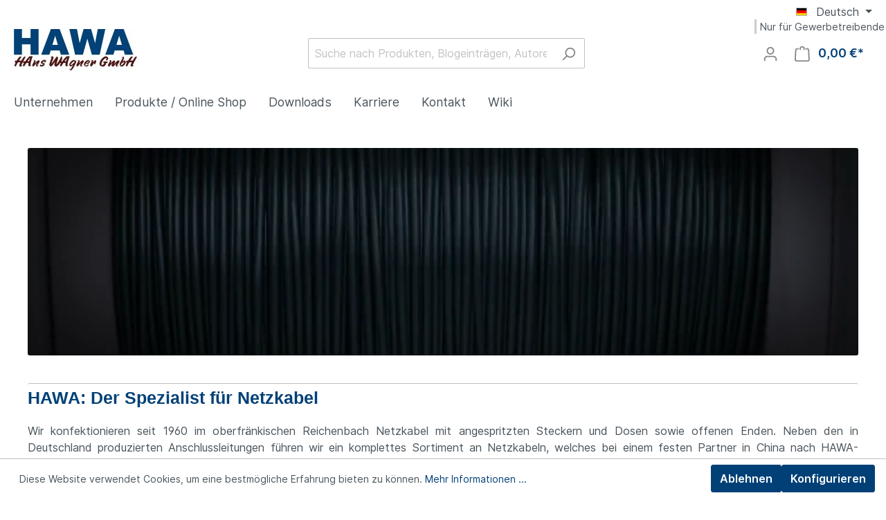

--- FILE ---
content_type: text/html; charset=UTF-8
request_url: https://www.netzleitungen.com/
body_size: 15587
content:

<!DOCTYPE html>

<html lang="de-DE"
      itemscope="itemscope"
      itemtype="https://schema.org/WebPage">

                            
    <head>
                                            <meta charset="utf-8">
            
                            <meta name="viewport"
                      content="width=device-width, initial-scale=1, shrink-to-fit=no">
            
                                <meta name="author"
                      content=""/>
                <meta name="robots"
                      content="index,follow"/>
                <meta name="revisit-after"
                      content="15 days"/>
                <meta name="keywords"
                      content="Netzkabel, Stecker, Gerätedosen, Gerätestecker,  Eurostecker, Schukostecker, Kaltgerätekabel"/>
                <meta name="description"
                      content="Deutscher Hersteller und Großhändler von Netzkabeln mit angespritzten Steckern (z.B. Kaltgerätesteckern) und Dosen sowie offenen Enden."/>
            
    <meta name="google-site-verification" content="Z5pHQ-MmOwdJ99Zszy4fTKNWXWQlqRzk65EB65drglI" />

                            <meta property="og:url"
                      content="https://www.netzleitungen.com/"/>
                <meta property="og:type"
                      content="website"/>
                <meta property="og:site_name"
                      content="Netzleitungen"/>
                <meta property="og:title"
                      content="HAWA: Der Spezialist für Netzkabel"/>
                <meta property="og:description"
                      content="Deutscher Hersteller und Großhändler von Netzkabeln mit angespritzten Steckern (z.B. Kaltgerätesteckern) und Dosen sowie offenen Enden."/>
                <meta property="og:image"
                      content="https://www.netzleitungen.com/media/f6/27/ba/1697446265/Logo HAWA.jpg"/>

                <meta name="twitter:card"
                      content="summary"/>
                <meta name="twitter:site"
                      content="Netzleitungen"/>
                <meta name="twitter:title"
                      content="HAWA: Der Spezialist für Netzkabel"/>
                <meta name="twitter:description"
                      content="Deutscher Hersteller und Großhändler von Netzkabeln mit angespritzten Steckern (z.B. Kaltgerätesteckern) und Dosen sowie offenen Enden."/>
                <meta name="twitter:image"
                      content="https://www.netzleitungen.com/media/f6/27/ba/1697446265/Logo HAWA.jpg"/>
            
                                <meta itemprop="copyrightHolder"
                      content="Netzleitungen"/>
                <meta itemprop="copyrightYear"
                      content=""/>
                <meta itemprop="isFamilyFriendly"
                      content="false"/>
                <meta itemprop="image"
                      content="https://www.netzleitungen.com/media/f6/27/ba/1697446265/Logo HAWA.jpg"/>
            

    
                                                <link rel="alternate" hreflang="x-default" href="https://www.netzleitungen.com" />
                                    <link rel="alternate" hreflang="de-DE" href="https://www.netzleitungen.com" />
                                    <link rel="alternate" hreflang="en-GB" href="https://www.netzleitungen.com/en" />
                                    

                    <link rel="shortcut icon"
                  href="https://www.netzleitungen.com/media/59/41/99/1656394298/favicon.ico">
        
                                <link rel="apple-touch-icon"
                  sizes="180x180"
                  href="https://www.netzleitungen.com/media/b5/d7/62/1656394300/hawa_logo_win.png">
                    
                            
                                    <link rel="canonical" href="https://www.netzleitungen.com/" />
                    
                    <title itemprop="name">HAWA: Der Spezialist für Netzkabel</title>
        
                                                                            <link rel="stylesheet"
                      href="https://www.netzleitungen.com/theme/9f162430a8a2cda7f9925af0245928f0/css/all.css?17538810191009821">
                                    
    
                        <script>
        window.features = {"V6_5_0_0":false,"v6.5.0.0":false,"PERFORMANCE_TWEAKS":false,"performance.tweaks":false,"FEATURE_NEXT_1797":false,"feature.next.1797":false,"FEATURE_NEXT_16710":false,"feature.next.16710":false,"FEATURE_NEXT_13810":false,"feature.next.13810":false,"FEATURE_NEXT_13250":false,"feature.next.13250":false,"FEATURE_NEXT_17276":false,"feature.next.17276":false,"FEATURE_NEXT_16151":false,"feature.next.16151":false,"FEATURE_NEXT_16155":false,"feature.next.16155":false,"FEATURE_NEXT_19501":false,"feature.next.19501":false,"FEATURE_NEXT_15053":false,"feature.next.15053":false,"FEATURE_NEXT_18215":false,"feature.next.18215":false,"FEATURE_NEXT_15815":false,"feature.next.15815":false,"FEATURE_NEXT_14699":false,"feature.next.14699":false,"FEATURE_NEXT_15707":false,"feature.next.15707":false,"FEATURE_NEXT_14360":false,"feature.next.14360":false,"FEATURE_NEXT_15172":false,"feature.next.15172":false,"FEATURE_NEXT_14001":false,"feature.next.14001":false,"FEATURE_NEXT_7739":false,"feature.next.7739":false,"FEATURE_NEXT_16200":false,"feature.next.16200":false,"FEATURE_NEXT_13410":false,"feature.next.13410":false,"FEATURE_NEXT_15917":false,"feature.next.15917":false,"FEATURE_NEXT_15957":false,"feature.next.15957":false,"FEATURE_NEXT_13601":false,"feature.next.13601":false,"FEATURE_NEXT_16992":false,"feature.next.16992":false,"FEATURE_NEXT_7530":false,"feature.next.7530":false,"FEATURE_NEXT_16824":false,"feature.next.16824":false,"FEATURE_NEXT_16271":false,"feature.next.16271":false,"FEATURE_NEXT_15381":false,"feature.next.15381":false,"FEATURE_NEXT_17275":false,"feature.next.17275":false,"FEATURE_NEXT_17016":false,"feature.next.17016":false,"FEATURE_NEXT_16236":false,"feature.next.16236":false,"FEATURE_NEXT_16640":false,"feature.next.16640":false,"FEATURE_NEXT_17858":false,"feature.next.17858":false,"FEATURE_NEXT_6758":false,"feature.next.6758":false,"FEATURE_NEXT_19048":false,"feature.next.19048":false,"FEATURE_NEXT_19822":false,"feature.next.19822":false,"FEATURE_NEXT_18129":false,"feature.next.18129":false,"FEATURE_NEXT_19163":false,"feature.next.19163":false,"FEATURE_NEXT_18187":false,"feature.next.18187":false,"FEATURE_NEXT_17978":false,"feature.next.17978":false,"FEATURE_NEXT_11634":false,"feature.next.11634":false,"FEATURE_NEXT_21547":false,"feature.next.21547":false,"FEATURE_NEXT_22900":false,"feature.next.22900":false};
    </script>
        
                                                    

            <!-- Google tag (gtag.js) -->
            <script async src="https://www.googletagmanager.com/gtag/js?id=G-VYZS968655"></script>
            <script>
                window.dataLayer = window.dataLayer || [];
                function gtag(){dataLayer.push(arguments);}
                gtag('js', new Date());
                gtag('anonymize_ip', '1');
                gtag('config', 'G-VYZS968655');
            </script>


                    
                            
            
                
                                    <script>
                    window.useDefaultCookieConsent = true;
                </script>
                    
            </head>

    <body class="is-ctl-navigation is-act-home sticky-nav is-cms-landingpage">

                        <noscript class="noscript-main">
                
    <div role="alert"
         class="alert alert-info alert-has-icon">
                                                        <span class="icon icon-info">
                        <svg xmlns="http://www.w3.org/2000/svg" xmlns:xlink="http://www.w3.org/1999/xlink" width="24" height="24" viewBox="0 0 24 24"><defs><path d="M12 7c.5523 0 1 .4477 1 1s-.4477 1-1 1-1-.4477-1-1 .4477-1 1-1zm1 9c0 .5523-.4477 1-1 1s-1-.4477-1-1v-5c0-.5523.4477-1 1-1s1 .4477 1 1v5zm11-4c0 6.6274-5.3726 12-12 12S0 18.6274 0 12 5.3726 0 12 0s12 5.3726 12 12zM12 2C6.4772 2 2 6.4772 2 12s4.4772 10 10 10 10-4.4772 10-10S17.5228 2 12 2z" id="icons-default-info" /></defs><use xlink:href="#icons-default-info" fill="#758CA3" fill-rule="evenodd" /></svg>
        </span>                                    
                    <div class="alert-content-container">
                                                    
                                    <div class="alert-content">
                                                    Um unseren Shop in vollem Umfang nutzen zu können, empfehlen wir Ihnen Javascript in Ihrem Browser zu aktivieren.
                                            </div>
                
                                                                </div>
            </div>
            </noscript>
        
                    <header class="header-main">
                                    <div class="container">
                                        <div class="top-bar d-none d-lg-block">
        <nav class="top-bar-nav">
                                            
            <div class="top-bar-nav-item top-bar-language">
                            <form method="post"
                      action="/checkout/language"
                      class="language-form"
                      data-form-auto-submit="true">

                                                                <input type="hidden" name="_csrf_token" value="1fcd78bbc4e5457b5e02d8e836895aa.XiLaPtrfvypmdleQM6OqXnzHvx8HnEJaVySz4Kzmbrk.PRuXU6-0zmcsPg_kdPvYOwiljVVMxA4NIU3Uq-O_Av5saZ1Qi53tSFE1bw">
                    
                                                                                                                    
                        <div class="languages-menu dropdown">
                            <button class="btn dropdown-toggle top-bar-nav-btn"
                                    type="button"
                                    id="languagesDropdown-top-bar"
                                    data-toggle="dropdown"
                                    aria-haspopup="true"
                                    aria-expanded="false">
                                <div class="top-bar-list-icon language-flag country-de language-de"></div>
                                <span class="top-bar-nav-text">Deutsch</span>
                            </button>
                                                            <div class="top-bar-list dropdown-menu dropdown-menu-right"
                                    aria-labelledby="languagesDropdown-top-bar">
                                                                            <div class="top-bar-list-item dropdown-item item-checked"
                                             title="">

                                                                                                                                                                                                                                            
                                                <label class="top-bar-list-label"
                                                       for="top-bar-2fbb5fe2e29a4d70aa5854ce7ce3e20b">
                                                    <input id="top-bar-2fbb5fe2e29a4d70aa5854ce7ce3e20b"
                                                           class="top-bar-list-radio"
                                                           value="2fbb5fe2e29a4d70aa5854ce7ce3e20b"
                                                           name="languageId"
                                                           type="radio"
                                                         checked>
                                                    <div class="top-bar-list-icon language-flag country-de language-de"></div>
                                                    Deutsch
                                                </label>
                                                                                    </div>
                                                                            <div class="top-bar-list-item dropdown-item"
                                             title="">

                                                                                                                                                                                                                                            
                                                <label class="top-bar-list-label"
                                                       for="top-bar-afccc2362e3f4039a30e19553eee452b">
                                                    <input id="top-bar-afccc2362e3f4039a30e19553eee452b"
                                                           class="top-bar-list-radio"
                                                           value="afccc2362e3f4039a30e19553eee452b"
                                                           name="languageId"
                                                           type="radio"
                                                        >
                                                    <div class="top-bar-list-icon language-flag country-en language-gb"></div>
                                                    English
                                                </label>
                                                                                    </div>
                                                                    </div>
                                                    </div>

                        <input name="redirectTo" type="hidden" value="frontend.home.page"/>

                                                            </form>
                    </div>
                
                                            
                
                                </nav>
    </div>
    
            <div class="row align-items-center header-row">
                            <div class="col-12 col-lg-auto header-logo-col">
                        <div class="header-logo-main">
                    <a class="header-logo-main-link"
               href="/"
               title="Zur Startseite wechseln">
                                    <picture class="header-logo-picture">
                                                                                        <source srcset="https://www.netzleitungen.com/media/b6/f3/4f/1666162756/Logo%20Tablet.jpg"
                                        media="(min-width: 768px) and (max-width: 991px)">
                                                    
                                                                                    <source srcset="https://www.netzleitungen.com/media/d2/c1/33/1666162795/Logo%20Tablet_%281%29.jpg"
                                        media="(max-width: 767px)">
                                                    
                                                                                    <img src="https://www.netzleitungen.com/media/f6/27/ba/1697446265/Logo%20HAWA.jpg"
                                     alt="Zur Startseite wechseln"
                                     class="img-fluid header-logo-main-img"/>
                                                                        </picture>
                            </a>
            </div>
                </div>
            
                            <div class="col-12 order-2 col-sm order-sm-1 header-search-col">
                    <div class="row">
                        <div class="col-sm-auto d-none d-sm-block d-lg-none">
                                                            <div class="nav-main-toggle">
                                                                            <button class="btn nav-main-toggle-btn header-actions-btn"
                                                type="button"
                                                data-offcanvas-menu="true"
                                                aria-label="Menü">
                                                                                            <span class="icon icon-stack">
                        <svg xmlns="http://www.w3.org/2000/svg" xmlns:xlink="http://www.w3.org/1999/xlink" width="24" height="24" viewBox="0 0 24 24"><defs><path d="M3 13c-.5523 0-1-.4477-1-1s.4477-1 1-1h18c.5523 0 1 .4477 1 1s-.4477 1-1 1H3zm0-7c-.5523 0-1-.4477-1-1s.4477-1 1-1h18c.5523 0 1 .4477 1 1s-.4477 1-1 1H3zm0 14c-.5523 0-1-.4477-1-1s.4477-1 1-1h18c.5523 0 1 .4477 1 1s-.4477 1-1 1H3z" id="icons-default-stack" /></defs><use xlink:href="#icons-default-stack" fill="#758CA3" fill-rule="evenodd" /></svg>
        </span>                                                                                    </button>
                                                                    </div>
                                                    </div>
                        <div class="col">
                            
                <div class="collapse"
         id="searchCollapse">
        <div class="header-search">
            <form action="/search"
                  method="get"
                  data-search-form="true"
                  data-search-widget-options='{&quot;searchWidgetMinChars&quot;:1}'
                  data-url="/suggest?search="
                  class="header-search-form">
                                                            <div class="input-group">
                                                    <input type="search"
                                   name="search"
                                   class="form-control header-search-input"
                                   autocomplete="off"
                                   autocapitalize="off"
                                   placeholder="Suche nach Produkten, Blogeinträgen, Autoren..."
                                   aria-label="Suche nach Produkten, Blogeinträgen, Autoren..."
                                   value=""
                            >
                        
                                                                                                                <div class="input-group-append">
                                    <button type="submit"
                                            class="btn header-search-btn"
                                            aria-label="Suchen">
                                        <span class="header-search-icon">
                                            <span class="icon icon-search">
                        <svg xmlns="http://www.w3.org/2000/svg" xmlns:xlink="http://www.w3.org/1999/xlink" width="24" height="24" viewBox="0 0 24 24"><defs><path d="M10.0944 16.3199 4.707 21.707c-.3905.3905-1.0237.3905-1.4142 0-.3905-.3905-.3905-1.0237 0-1.4142L8.68 14.9056C7.6271 13.551 7 11.8487 7 10c0-4.4183 3.5817-8 8-8s8 3.5817 8 8-3.5817 8-8 8c-1.8487 0-3.551-.627-4.9056-1.6801zM15 16c3.3137 0 6-2.6863 6-6s-2.6863-6-6-6-6 2.6863-6 6 2.6863 6 6 6z" id="icons-default-search" /></defs><use xlink:href="#icons-default-search" fill="#758CA3" fill-rule="evenodd" /></svg>
        </span>                                        </span>
                                    </button>
                                </div>
                                                                        </div>
                
                                </form>
        </div>
    </div>

                            </div>
                    </div>
                </div>
            
                            <div class="col-12 order-1 col-sm-auto order-sm-2 header-actions-col">
                    <div class="row no-gutters">
                            <div class="tradesperson-hint">Nur für Gewerbetreibende</div>
                                <div class="col d-sm-none">
                                <div class="menu-button">
                                                                            <button class="btn nav-main-toggle-btn header-actions-btn"
                                                type="button"
                                                data-offcanvas-menu="true"
                                                aria-label="Menü">
                                                                                            <span class="icon icon-stack">
                        <svg xmlns="http://www.w3.org/2000/svg" xmlns:xlink="http://www.w3.org/1999/xlink" width="24" height="24" viewBox="0 0 24 24"><use xlink:href="#icons-default-stack" fill="#758CA3" fill-rule="evenodd" /></svg>
        </span>                                                                                    </button>
                                                                    </div>
                            </div>
                        

                                                    <div class="col-auto d-sm-none">
                                <div class="search-toggle">
                                    <button class="btn header-actions-btn search-toggle-btn js-search-toggle-btn collapsed"
                                            type="button"
                                            data-toggle="collapse"
                                            data-target="#searchCollapse"
                                            aria-expanded="false"
                                            aria-controls="searchCollapse"
                                            aria-label="Suchen">
                                        <span class="icon icon-search">
                        <svg xmlns="http://www.w3.org/2000/svg" xmlns:xlink="http://www.w3.org/1999/xlink" width="24" height="24" viewBox="0 0 24 24"><use xlink:href="#icons-default-search" fill="#758CA3" fill-rule="evenodd" /></svg>
        </span>                                    </button>
                                </div>
                            </div>
                        
                        
                                                    <div class="col-auto">
                                <div class="account-menu">
                                        <div class="dropdown">
                    <button class="btn account-menu-btn header-actions-btn"
                    type="button"
                    id="accountWidget"
                    data-offcanvas-account-menu="true"
                    data-toggle="dropdown"
                    aria-haspopup="true"
                    aria-expanded="false"
                    aria-label="Mein Konto"
                    title="Mein Konto">
                <span class="icon icon-avatar">
                        <svg xmlns="http://www.w3.org/2000/svg" xmlns:xlink="http://www.w3.org/1999/xlink" width="24" height="24" viewBox="0 0 24 24"><defs><path d="M12 3C9.7909 3 8 4.7909 8 7c0 2.2091 1.7909 4 4 4 2.2091 0 4-1.7909 4-4 0-2.2091-1.7909-4-4-4zm0-2c3.3137 0 6 2.6863 6 6s-2.6863 6-6 6-6-2.6863-6-6 2.6863-6 6-6zM4 22.099c0 .5523-.4477 1-1 1s-1-.4477-1-1V20c0-2.7614 2.2386-5 5-5h10.0007c2.7614 0 5 2.2386 5 5v2.099c0 .5523-.4477 1-1 1s-1-.4477-1-1V20c0-1.6569-1.3431-3-3-3H7c-1.6569 0-3 1.3431-3 3v2.099z" id="icons-default-avatar" /></defs><use xlink:href="#icons-default-avatar" fill="#758CA3" fill-rule="evenodd" /></svg>
        </span>            </button>
        
                    <div class="dropdown-menu dropdown-menu-right account-menu-dropdown js-account-menu-dropdown"
                 aria-labelledby="accountWidget">
                

        
                                                        <button class="btn btn-light offcanvas-close js-offcanvas-close btn-block sticky-top">
                                                    <span class="icon icon-x icon-sm">
                        <svg xmlns="http://www.w3.org/2000/svg" xmlns:xlink="http://www.w3.org/1999/xlink" width="24" height="24" viewBox="0 0 24 24"><defs><path d="m10.5858 12-7.293-7.2929c-.3904-.3905-.3904-1.0237 0-1.4142.3906-.3905 1.0238-.3905 1.4143 0L12 10.5858l7.2929-7.293c.3905-.3904 1.0237-.3904 1.4142 0 .3905.3906.3905 1.0238 0 1.4143L13.4142 12l7.293 7.2929c.3904.3905.3904 1.0237 0 1.4142-.3906.3905-1.0238.3905-1.4143 0L12 13.4142l-7.2929 7.293c-.3905.3904-1.0237.3904-1.4142 0-.3905-.3906-.3905-1.0238 0-1.4143L10.5858 12z" id="icons-default-x" /></defs><use xlink:href="#icons-default-x" fill="#758CA3" fill-rule="evenodd" /></svg>
        </span>                        
                                                    Menü schließen
                                            </button>
                
    
                    <div class="offcanvas-content-container">
                <div class="account-menu">
                                    <div class="dropdown-header account-menu-header">
                    Mein Konto
                </div>
                    
                                    <div class="account-menu-login">
                    <a href="/account/login"
                       title="Anmelden"
                       class="btn btn-primary account-menu-login-button">
                        Anmelden
                    </a>

                    <div class="account-menu-register">
                        oder <a href="/account/login"
                                                            title="registrieren">registrieren</a>
                    </div>
                </div>
                    
                    <div class="account-menu-links">
                    <div class="header-account-menu">
        <div class="card account-menu-inner">
                                        
                                                <div class="list-group list-group-flush account-aside-list-group">
                                                                                    <a href="/account"
                                   title="Übersicht"
                                   class="list-group-item list-group-item-action account-aside-item">
                                    Übersicht
                                </a>
                            
                                                            <a href="/account/profile"
                                   title="Persönliches Profil"
                                   class="list-group-item list-group-item-action account-aside-item">
                                    Persönliches Profil
                                </a>
                            
                                                            <a href="/account/address"
                                   title="Adressen"
                                   class="list-group-item list-group-item-action account-aside-item">
                                    Adressen
                                </a>
                            
                                                            <a href="/account/payment"
                                   title="Zahlungsarten"
                                   class="list-group-item list-group-item-action account-aside-item">
                                    Zahlungsarten
                                </a>
                            
                                                            <a href="/account/order"
                                   title="Bestellungen"
                                   class="list-group-item list-group-item-action account-aside-item">
                                    Bestellungen
                                </a>
                                                                        </div>
                            
                                                </div>
    </div>
            </div>
            </div>
        </div>
                </div>
            </div>
                                </div>
                            </div>
                        
                                                    <div class="col-auto">
                                <div class="header-cart"
                                     data-offcanvas-cart="true">
                                    <a class="btn header-cart-btn header-actions-btn"
                                       href="/checkout/cart"
                                       data-cart-widget="true"
                                       title="Warenkorb"
                                       aria-label="Warenkorb">
                                            <span class="header-cart-icon">
        <span class="icon icon-bag">
                        <svg xmlns="http://www.w3.org/2000/svg" xmlns:xlink="http://www.w3.org/1999/xlink" width="24" height="24" viewBox="0 0 24 24"><defs><path d="M5.892 3c.5523 0 1 .4477 1 1s-.4477 1-1 1H3.7895a1 1 0 0 0-.9986.9475l-.7895 15c-.029.5515.3946 1.0221.9987 1.0525h17.8102c.5523 0 1-.4477.9986-1.0525l-.7895-15A1 1 0 0 0 20.0208 5H17.892c-.5523 0-1-.4477-1-1s.4477-1 1-1h2.1288c1.5956 0 2.912 1.249 2.9959 2.8423l.7894 15c.0035.0788.0035.0788.0042.1577 0 1.6569-1.3432 3-3 3H3c-.079-.0007-.079-.0007-.1577-.0041-1.6546-.0871-2.9253-1.499-2.8382-3.1536l.7895-15C.8775 4.249 2.1939 3 3.7895 3H5.892zm4 2c0 .5523-.4477 1-1 1s-1-.4477-1-1V3c0-1.6569 1.3432-3 3-3h2c1.6569 0 3 1.3431 3 3v2c0 .5523-.4477 1-1 1s-1-.4477-1-1V3c0-.5523-.4477-1-1-1h-2c-.5523 0-1 .4477-1 1v2z" id="icons-default-bag" /></defs><use xlink:href="#icons-default-bag" fill="#758CA3" fill-rule="evenodd" /></svg>
        </span>    </span>
        <span class="header-cart-total">
        0,00 €*
    </span>
                                    </a>
                                </div>
                            </div>
                                            </div>
                </div>
                    </div>
                        </div>
                            </header>
        
                    <div class="nav-main">
                                    
    <div class="main-navigation"
         id="mainNavigation"
         data-flyout-menu="true">
                    <div class="container">
                                    <nav class="nav main-navigation-menu"
                        itemscope="itemscope"
                        itemtype="http://schema.org/SiteNavigationElement">
                        
                                                                            
                                                    
                                                                                            
                                                                
                                                                                                            <a class="nav-link main-navigation-link"
                                           href="https://www.netzleitungen.com/Unternehmen/"
                                           itemprop="url"
                                           data-flyout-menu-trigger="e181f9f094d049d09e2a99a2aa3f4a19"                                                                                      title="Unternehmen">
                                            <div class="main-navigation-link-text">
                                                <span itemprop="name">Unternehmen</span>
                                            </div>
                                        </a>
                                                                                                                                                                
                                                                
                                                                                                            <a class="nav-link main-navigation-link"
                                           href="https://www.netzleitungen.com/Produkte/"
                                           itemprop="url"
                                           data-flyout-menu-trigger="aa044f2a456d47b3b013f9c12af54720"                                                                                      title="Produkte / Online Shop">
                                            <div class="main-navigation-link-text">
                                                <span itemprop="name">Produkte / Online Shop</span>
                                            </div>
                                        </a>
                                                                                                                                                                
                                                                
                                                                                                            <a class="nav-link main-navigation-link"
                                           href="https://www.netzleitungen.com/Downloads/"
                                           itemprop="url"
                                                                                                                                 title="Downloads">
                                            <div class="main-navigation-link-text">
                                                <span itemprop="name">Downloads</span>
                                            </div>
                                        </a>
                                                                                                                                                                
                                                                
                                                                                                            <a class="nav-link main-navigation-link"
                                           href="https://www.netzleitungen.com/Karriere/"
                                           itemprop="url"
                                                                                                                                 title="Karriere">
                                            <div class="main-navigation-link-text">
                                                <span itemprop="name">Karriere</span>
                                            </div>
                                        </a>
                                                                                                                                                                
                                                                
                                                                                                            <a class="nav-link main-navigation-link"
                                           href="https://www.netzleitungen.com/Kontakt/"
                                           itemprop="url"
                                                                                                                                 title="Kontakt">
                                            <div class="main-navigation-link-text">
                                                <span itemprop="name">Kontakt</span>
                                            </div>
                                        </a>
                                                                                                                                                                
                                                                
                                                                                                            <a class="nav-link main-navigation-link"
                                           href="https://www.netzleitungen.com/Wiki/"
                                           itemprop="url"
                                                                                                                                 title="Wiki">
                                            <div class="main-navigation-link-text">
                                                <span itemprop="name">Wiki</span>
                                            </div>
                                        </a>
                                                                                                                                            </nav>
                            </div>
        
                                                                                                                                                                                                                                                                                
                                                <div class="navigation-flyouts">
                                                                                                                                                                <div class="navigation-flyout"
                                             data-flyout-menu-id="e181f9f094d049d09e2a99a2aa3f4a19">
                                            <div class="container">
                                                                                                                        <div class="row navigation-flyout-bar">
                            <div class="col">
                    <div class="navigation-flyout-category-link">
                                                                                    <a class="nav-link"
                                   href="https://www.netzleitungen.com/Unternehmen/"
                                   itemprop="url"
                                   title="Unternehmen">
                                                                            Zur Kategorie Unternehmen
                                        <span class="icon icon-arrow-right icon-primary">
                        <svg xmlns="http://www.w3.org/2000/svg" xmlns:xlink="http://www.w3.org/1999/xlink" width="16" height="16" viewBox="0 0 16 16"><defs><path id="icons-solid-arrow-right" d="M6.7071 6.2929c-.3905-.3905-1.0237-.3905-1.4142 0-.3905.3905-.3905 1.0237 0 1.4142l3 3c.3905.3905 1.0237.3905 1.4142 0l3-3c.3905-.3905.3905-1.0237 0-1.4142-.3905-.3905-1.0237-.3905-1.4142 0L9 8.5858l-2.2929-2.293z" /></defs><use transform="rotate(-90 9 8.5)" xlink:href="#icons-solid-arrow-right" fill="#758CA3" fill-rule="evenodd" /></svg>
        </span>                                                                    </a>
                                                                        </div>
                </div>
            
                            <div class="col-auto">
                    <div class="navigation-flyout-close js-close-flyout-menu">
                                                                                    <span class="icon icon-x">
                        <svg xmlns="http://www.w3.org/2000/svg" xmlns:xlink="http://www.w3.org/1999/xlink" width="24" height="24" viewBox="0 0 24 24"><use xlink:href="#icons-default-x" fill="#758CA3" fill-rule="evenodd" /></svg>
        </span>                                                                        </div>
                </div>
                    </div>
    
            <div class="row navigation-flyout-content">
                            <div class="col">
                    <div class="navigation-flyout-categories">
                                                        
                    
    
    <div class="row navigation-flyout-categories is-level-0">
                                            
                            <div class="col-3 navigation-flyout-col">
                                                                        <a class="nav-item nav-link navigation-flyout-link is-level-0"
                               href="https://www.netzleitungen.com/Unternehmen/Grundsaetze/"
                               itemprop="url"
                                                              title="Grundsätze">
                                <span itemprop="name">Grundsätze</span>
                            </a>
                                            
                                                                            
        
    
    <div class="navigation-flyout-categories is-level-1">
            </div>
                                                            </div>
                                                        
                            <div class="col-3 navigation-flyout-col">
                                                                        <a class="nav-item nav-link navigation-flyout-link is-level-0"
                               href="https://www.netzleitungen.com/Unternehmen/Geschichte/"
                               itemprop="url"
                                                              title="Geschichte">
                                <span itemprop="name">Geschichte</span>
                            </a>
                                            
                                                                            
        
    
    <div class="navigation-flyout-categories is-level-1">
            </div>
                                                            </div>
                                                        
                            <div class="col-3 navigation-flyout-col">
                                                                        <a class="nav-item nav-link navigation-flyout-link is-level-0"
                               href="https://www.netzleitungen.com/Unternehmen/Ansprechpartner/"
                               itemprop="url"
                                                              title="Ansprechpartner">
                                <span itemprop="name">Ansprechpartner</span>
                            </a>
                                            
                                                                            
        
    
    <div class="navigation-flyout-categories is-level-1">
            </div>
                                                            </div>
                        </div>
                                            </div>
                </div>
            
                                                </div>
                                                                                                </div>
                                        </div>
                                                                                                                                                                                                            <div class="navigation-flyout"
                                             data-flyout-menu-id="aa044f2a456d47b3b013f9c12af54720">
                                            <div class="container">
                                                                                                                        <div class="row navigation-flyout-bar">
                            <div class="col">
                    <div class="navigation-flyout-category-link">
                                                                                    <a class="nav-link"
                                   href="https://www.netzleitungen.com/Produkte/"
                                   itemprop="url"
                                   title="Produkte / Online Shop">
                                                                            Zur Kategorie Produkte / Online Shop
                                        <span class="icon icon-arrow-right icon-primary">
                        <svg xmlns="http://www.w3.org/2000/svg" xmlns:xlink="http://www.w3.org/1999/xlink" width="16" height="16" viewBox="0 0 16 16"><use transform="rotate(-90 9 8.5)" xlink:href="#icons-solid-arrow-right" fill="#758CA3" fill-rule="evenodd" /></svg>
        </span>                                                                    </a>
                                                                        </div>
                </div>
            
                            <div class="col-auto">
                    <div class="navigation-flyout-close js-close-flyout-menu">
                                                                                    <span class="icon icon-x">
                        <svg xmlns="http://www.w3.org/2000/svg" xmlns:xlink="http://www.w3.org/1999/xlink" width="24" height="24" viewBox="0 0 24 24"><use xlink:href="#icons-default-x" fill="#758CA3" fill-rule="evenodd" /></svg>
        </span>                                                                        </div>
                </div>
                    </div>
    
            <div class="row navigation-flyout-content">
                            <div class="col">
                    <div class="navigation-flyout-categories">
                                                        
                    
    
    <div class="row navigation-flyout-categories is-level-0">
                                            
                            <div class="col-3 navigation-flyout-col">
                                                                        <a class="nav-item nav-link navigation-flyout-link is-level-0"
                               href="https://www.netzleitungen.com/Produkte-Online-Shop/Euro-Schutzkontakt-und-Konturenstecker/"
                               itemprop="url"
                                                              title="Euro-, Schutzkontakt- und Konturenstecker">
                                <span itemprop="name">Euro-, Schutzkontakt- und Konturenstecker</span>
                            </a>
                                            
                                                                            
        
    
    <div class="navigation-flyout-categories is-level-1">
                                            
                            <div class="navigation-flyout-col">
                                                                        <a class="nav-item nav-link navigation-flyout-link is-level-1"
                               href="https://www.netzleitungen.com/Produkte/Netzleitungen-Stromkabel-Netzkabel/Eurostecker/"
                               itemprop="url"
                                                              title="Eurostecker ">
                                <span itemprop="name">Eurostecker </span>
                            </a>
                                            
                                                                            
        
    
    <div class="navigation-flyout-categories is-level-2">
            </div>
                                                            </div>
                                                        
                            <div class="navigation-flyout-col">
                                                                        <a class="nav-item nav-link navigation-flyout-link is-level-1"
                               href="https://www.netzleitungen.com/Produkte-Online-Shop/Euro-Schutzkontakt-und-Konturenstecker/Schutzkontaktstecker-CEE-7-7/"
                               itemprop="url"
                                                              title="Schutzkontaktstecker (CEE-7/7 )">
                                <span itemprop="name">Schutzkontaktstecker (CEE-7/7 )</span>
                            </a>
                                            
                                                                            
        
    
    <div class="navigation-flyout-categories is-level-2">
            </div>
                                                            </div>
                                                        
                            <div class="navigation-flyout-col">
                                                                        <a class="nav-item nav-link navigation-flyout-link is-level-1"
                               href="https://www.netzleitungen.com/Produkte/Netzleitungen-Stromkabel-Netzkabel/Konturenstecker/"
                               itemprop="url"
                                                              title="Konturenstecker">
                                <span itemprop="name">Konturenstecker</span>
                            </a>
                                            
                                                                            
        
    
    <div class="navigation-flyout-categories is-level-2">
            </div>
                                                            </div>
                        </div>
                                                            </div>
                                                        
                            <div class="col-3 navigation-flyout-col">
                                                                        <a class="nav-item nav-link navigation-flyout-link is-level-0"
                               href="https://www.netzleitungen.com/Produkte/Netzleitungen-Stromkabel-Netzkabel/"
                               itemprop="url"
                                                              title="Internationale Stecker">
                                <span itemprop="name">Internationale Stecker</span>
                            </a>
                                            
                                                                            
        
    
    <div class="navigation-flyout-categories is-level-1">
                                            
                            <div class="navigation-flyout-col">
                                                                        <a class="nav-item nav-link navigation-flyout-link is-level-1"
                               href="https://www.netzleitungen.com/Produkte/Netzleitungen-Stromkabel-Netzkabel/Argentinien-Stecker/"
                               itemprop="url"
                                                              title="Argentinien-Stecker ">
                                <span itemprop="name">Argentinien-Stecker </span>
                            </a>
                                            
                                                                            
        
    
    <div class="navigation-flyout-categories is-level-2">
            </div>
                                                            </div>
                                                        
                            <div class="navigation-flyout-col">
                                                                        <a class="nav-item nav-link navigation-flyout-link is-level-1"
                               href="https://www.netzleitungen.com/Produkte/Netzleitungen-Stromkabel-Netzkabel/Australien-Stecker/"
                               itemprop="url"
                                                              title="Australien-Stecker">
                                <span itemprop="name">Australien-Stecker</span>
                            </a>
                                            
                                                                            
        
    
    <div class="navigation-flyout-categories is-level-2">
            </div>
                                                            </div>
                                                        
                            <div class="navigation-flyout-col">
                                                                        <a class="nav-item nav-link navigation-flyout-link is-level-1"
                               href="https://www.netzleitungen.com/Produkte/Netzleitungen-Stromkabel-Netzkabel/Brasilien-Stecker/"
                               itemprop="url"
                                                              title="Brasilien-Stecker">
                                <span itemprop="name">Brasilien-Stecker</span>
                            </a>
                                            
                                                                            
        
    
    <div class="navigation-flyout-categories is-level-2">
            </div>
                                                            </div>
                                                        
                            <div class="navigation-flyout-col">
                                                                        <a class="nav-item nav-link navigation-flyout-link is-level-1"
                               href="https://www.netzleitungen.com/Produkte/Netzleitungen-Stromkabel-Netzkabel/China-Stecker/"
                               itemprop="url"
                                                              title="China-Stecker">
                                <span itemprop="name">China-Stecker</span>
                            </a>
                                            
                                                                            
        
    
    <div class="navigation-flyout-categories is-level-2">
            </div>
                                                            </div>
                                                        
                            <div class="navigation-flyout-col">
                                                                        <a class="nav-item nav-link navigation-flyout-link is-level-1"
                               href="https://www.netzleitungen.com/Produkte/Netzleitungen-Stromkabel-Netzkabel/Daenemark-Stecker/"
                               itemprop="url"
                                                              title="Dänemark-Stecker ">
                                <span itemprop="name">Dänemark-Stecker </span>
                            </a>
                                            
                                                                            
        
    
    <div class="navigation-flyout-categories is-level-2">
            </div>
                                                            </div>
                                                        
                            <div class="navigation-flyout-col">
                                                                        <a class="nav-item nav-link navigation-flyout-link is-level-1"
                               href="https://www.netzleitungen.com/Produkte/Netzleitungen-Stromkabel-Netzkabel/England-Stecker/"
                               itemprop="url"
                                                              title="England-Stecker ">
                                <span itemprop="name">England-Stecker </span>
                            </a>
                                            
                                                                            
        
    
    <div class="navigation-flyout-categories is-level-2">
            </div>
                                                            </div>
                                                        
                            <div class="navigation-flyout-col">
                                                                        <a class="nav-item nav-link navigation-flyout-link is-level-1"
                               href="https://www.netzleitungen.com/Produkte/Netzleitungen-Stromkabel-Netzkabel/Indien-Stecker/"
                               itemprop="url"
                                                              title="Indien-Stecker ">
                                <span itemprop="name">Indien-Stecker </span>
                            </a>
                                            
                                                                            
        
    
    <div class="navigation-flyout-categories is-level-2">
            </div>
                                                            </div>
                                                        
                            <div class="navigation-flyout-col">
                                                                        <a class="nav-item nav-link navigation-flyout-link is-level-1"
                               href="https://www.netzleitungen.com/Produkte/Netzleitungen-Stromkabel-Netzkabel/Israel-Stecker/"
                               itemprop="url"
                                                              title="Israel-Stecker">
                                <span itemprop="name">Israel-Stecker</span>
                            </a>
                                            
                                                                            
        
    
    <div class="navigation-flyout-categories is-level-2">
            </div>
                                                            </div>
                                                        
                            <div class="navigation-flyout-col">
                                                                        <a class="nav-item nav-link navigation-flyout-link is-level-1"
                               href="https://www.netzleitungen.com/Produkte/Netzleitungen-Stromkabel-Netzkabel/Italien-Stecker/"
                               itemprop="url"
                                                              title="Italien-Stecker ">
                                <span itemprop="name">Italien-Stecker </span>
                            </a>
                                            
                                                                            
        
    
    <div class="navigation-flyout-categories is-level-2">
            </div>
                                                            </div>
                                                        
                            <div class="navigation-flyout-col">
                                                                        <a class="nav-item nav-link navigation-flyout-link is-level-1"
                               href="https://www.netzleitungen.com/Produkte/Netzleitungen-Stromkabel-Netzkabel/Japan-Stecker/"
                               itemprop="url"
                                                              title="Japan-Stecker ">
                                <span itemprop="name">Japan-Stecker </span>
                            </a>
                                            
                                                                            
        
    
    <div class="navigation-flyout-categories is-level-2">
            </div>
                                                            </div>
                                                        
                            <div class="navigation-flyout-col">
                                                                        <a class="nav-item nav-link navigation-flyout-link is-level-1"
                               href="https://www.netzleitungen.com/Produkte/Netzleitungen-Stromkabel-Netzkabel/Korea-Stecker/"
                               itemprop="url"
                                                              title="Korea-Stecker ">
                                <span itemprop="name">Korea-Stecker </span>
                            </a>
                                            
                                                                            
        
    
    <div class="navigation-flyout-categories is-level-2">
            </div>
                                                            </div>
                                                        
                            <div class="navigation-flyout-col">
                                                                        <a class="nav-item nav-link navigation-flyout-link is-level-1"
                               href="https://www.netzleitungen.com/Produkte/Netzleitungen-Stromkabel-Netzkabel/Schweizer-Stecker/"
                               itemprop="url"
                                                              title="Schweizer-Stecker">
                                <span itemprop="name">Schweizer-Stecker</span>
                            </a>
                                            
                                                                            
        
    
    <div class="navigation-flyout-categories is-level-2">
            </div>
                                                            </div>
                                                        
                            <div class="navigation-flyout-col">
                                                                        <a class="nav-item nav-link navigation-flyout-link is-level-1"
                               href="https://www.netzleitungen.com/Produkte/Netzleitungen-Stromkabel-Netzkabel/Suedafrika-Stecker/"
                               itemprop="url"
                                                              title="Südafrika-Stecker">
                                <span itemprop="name">Südafrika-Stecker</span>
                            </a>
                                            
                                                                            
        
    
    <div class="navigation-flyout-categories is-level-2">
            </div>
                                                            </div>
                                                        
                            <div class="navigation-flyout-col">
                                                                        <a class="nav-item nav-link navigation-flyout-link is-level-1"
                               href="https://www.netzleitungen.com/Produkte/Netzleitungen-Stromkabel-Netzkabel/UL-Stecker/"
                               itemprop="url"
                                                              title="UL-Stecker ">
                                <span itemprop="name">UL-Stecker </span>
                            </a>
                                            
                                                                            
        
    
    <div class="navigation-flyout-categories is-level-2">
            </div>
                                                            </div>
                                                        
                            <div class="navigation-flyout-col">
                                                                        <a class="nav-item nav-link navigation-flyout-link is-level-1"
                               href="https://www.netzleitungen.com/Produkte/Netzleitungen-Stromkabel-Netzkabel/UL-Stecker-Hospital-Grade/"
                               itemprop="url"
                                                              title="UL-Stecker - Hospital Grade ">
                                <span itemprop="name">UL-Stecker - Hospital Grade </span>
                            </a>
                                            
                                                                            
        
    
    <div class="navigation-flyout-categories is-level-2">
            </div>
                                                            </div>
                        </div>
                                                            </div>
                                                        
                            <div class="col-3 navigation-flyout-col">
                                                                        <a class="nav-item nav-link navigation-flyout-link is-level-0"
                               href="https://www.netzleitungen.com/Produkte/Geraetedosen-Geraetestecker-Verlaengerungen/"
                               itemprop="url"
                                                              title="Gerätestecker und –dosen ">
                                <span itemprop="name">Gerätestecker und –dosen </span>
                            </a>
                                            
                                                                            
        
    
    <div class="navigation-flyout-categories is-level-1">
                                            
                            <div class="navigation-flyout-col">
                                                                        <a class="nav-item nav-link navigation-flyout-link is-level-1"
                               href="https://www.netzleitungen.com/Produkte/Geraetedosen-Geraetestecker-Verlaengerungen/Kaltgeraetekabel-mit-Verriegelung-IEC-Lock/"
                               itemprop="url"
                                                              title="Kaltgerätekabel C13 mit Verriegelung">
                                <span itemprop="name">Kaltgerätekabel C13 mit Verriegelung</span>
                            </a>
                                            
                                                                            
        
    
    <div class="navigation-flyout-categories is-level-2">
            </div>
                                                            </div>
                                                        
                            <div class="navigation-flyout-col">
                                                                        <a class="nav-item nav-link navigation-flyout-link is-level-1"
                               href="https://www.netzleitungen.com/Produkte/Geraetedosen-Geraetestecker-Verlaengerungen/Kleingeraetedose-C5/"
                               itemprop="url"
                                                              title="Kleingerätedose C5">
                                <span itemprop="name">Kleingerätedose C5</span>
                            </a>
                                            
                                                                            
        
    
    <div class="navigation-flyout-categories is-level-2">
            </div>
                                                            </div>
                                                        
                            <div class="navigation-flyout-col">
                                                                        <a class="nav-item nav-link navigation-flyout-link is-level-1"
                               href="https://www.netzleitungen.com/Produkte/Geraetedosen-Geraetestecker-Verlaengerungen/Kleingeraetedose-stecker-C7C8/"
                               itemprop="url"
                                                              title="Kleingerätedose C7 / Kleingerätestecker C8">
                                <span itemprop="name">Kleingerätedose C7 / Kleingerätestecker C8</span>
                            </a>
                                            
                                                                            
        
    
    <div class="navigation-flyout-categories is-level-2">
            </div>
                                                            </div>
                                                        
                            <div class="navigation-flyout-col">
                                                                        <a class="nav-item nav-link navigation-flyout-link is-level-1"
                               href="https://www.netzleitungen.com/Produkte/Geraetedosen-Geraetestecker-Verlaengerungen/Kaltgeraetedose-stecker-C13C14/"
                               itemprop="url"
                                                              title=" Kaltgerätedose C13 /Kaltgerätestecker C14">
                                <span itemprop="name"> Kaltgerätedose C13 /Kaltgerätestecker C14</span>
                            </a>
                                            
                                                                            
        
    
    <div class="navigation-flyout-categories is-level-2">
            </div>
                                                            </div>
                                                        
                            <div class="navigation-flyout-col">
                                                                        <a class="nav-item nav-link navigation-flyout-link is-level-1"
                               href="https://www.netzleitungen.com/Produkte/Geraetedosen-Geraetestecker-Verlaengerungen/Winkelkaltgeraetedose-C13/"
                               itemprop="url"
                                                              title="Winkelkaltgerätedose C13">
                                <span itemprop="name">Winkelkaltgerätedose C13</span>
                            </a>
                                            
                                                                            
        
    
    <div class="navigation-flyout-categories is-level-2">
            </div>
                                                            </div>
                                                        
                            <div class="navigation-flyout-col">
                                                                        <a class="nav-item nav-link navigation-flyout-link is-level-1"
                               href="https://www.netzleitungen.com/Produkte/Geraetedosen-Geraetestecker-Verlaengerungen/Warmgeraetedose-C15/"
                               itemprop="url"
                                                              title="Warmgerätedose C15">
                                <span itemprop="name">Warmgerätedose C15</span>
                            </a>
                                            
                                                                            
        
    
    <div class="navigation-flyout-categories is-level-2">
            </div>
                                                            </div>
                                                        
                            <div class="navigation-flyout-col">
                                                                        <a class="nav-item nav-link navigation-flyout-link is-level-1"
                               href="https://www.netzleitungen.com/Produkte/Geraetedosen-Geraetestecker-Verlaengerungen/Geraetedose-stecker-C19C20/"
                               itemprop="url"
                                                              title="Kaltgerätedose 19 / Kaltgerätestecker C20">
                                <span itemprop="name">Kaltgerätedose 19 / Kaltgerätestecker C20</span>
                            </a>
                                            
                                                                            
        
    
    <div class="navigation-flyout-categories is-level-2">
            </div>
                                                            </div>
                                                        
                            <div class="navigation-flyout-col">
                                                                        <a class="nav-item nav-link navigation-flyout-link is-level-1"
                               href="https://www.netzleitungen.com/Produkte/Geraetedosen-Geraetestecker-Verlaengerungen/Verbindungsleitungen-mit-GST18i3-Stecker-Buchse/"
                               itemprop="url"
                                                              title="Verbindungsleitungen mit Q1ST-3P-Stecker/-Buchse ">
                                <span itemprop="name">Verbindungsleitungen mit Q1ST-3P-Stecker/-Buchse </span>
                            </a>
                                            
                                                                            
        
    
    <div class="navigation-flyout-categories is-level-2">
            </div>
                                                            </div>
                                                        
                            <div class="navigation-flyout-col">
                                                                        <a class="nav-item nav-link navigation-flyout-link is-level-1"
                               href="https://www.netzleitungen.com/Produkte/Geraetedosen-Geraetestecker-Verlaengerungen/Kaltgeraetekabel/"
                               itemprop="url"
                                                              title="Kaltgerätekabel">
                                <span itemprop="name">Kaltgerätekabel</span>
                            </a>
                                            
                                                                            
        
    
    <div class="navigation-flyout-categories is-level-2">
            </div>
                                                            </div>
                        </div>
                                                            </div>
                                                        
                            <div class="col-3 navigation-flyout-col">
                                                                        <a class="nav-item nav-link navigation-flyout-link is-level-0"
                               href="https://www.netzleitungen.com/Produkte-Online-Shop/Sonderformen/"
                               itemprop="url"
                                                              title="Sonderformen">
                                <span itemprop="name">Sonderformen</span>
                            </a>
                                            
                                                                            
        
    
    <div class="navigation-flyout-categories is-level-1">
                                            
                            <div class="navigation-flyout-col">
                                                                        <a class="nav-item nav-link navigation-flyout-link is-level-1"
                               href="https://www.netzleitungen.com/Produkte/Geraetedosen-Geraetestecker-Verlaengerungen/EVOline-Plug-Steckermodul/"
                               itemprop="url"
                                                              title="EVOline Plug® - Steckermodul">
                                <span itemprop="name">EVOline Plug® - Steckermodul</span>
                            </a>
                                            
                                                                            
        
    
    <div class="navigation-flyout-categories is-level-2">
            </div>
                                                            </div>
                                                        
                            <div class="navigation-flyout-col">
                                                                        <a class="nav-item nav-link navigation-flyout-link is-level-1"
                               href="https://www.netzleitungen.com/Produkte/Geraetedosen-Geraetestecker-Verlaengerungen/Zuleitungen-mit-Neutrik-Connector/"
                               itemprop="url"
                                                              title="Zuleitungen mit Neutrik powerCON Steckverbinder">
                                <span itemprop="name">Zuleitungen mit Neutrik powerCON Steckverbinder</span>
                            </a>
                                            
                                                                            
        
    
    <div class="navigation-flyout-categories is-level-2">
            </div>
                                                            </div>
                                                        
                            <div class="navigation-flyout-col">
                                                                        <a class="nav-item nav-link navigation-flyout-link is-level-1"
                               href="https://www.netzleitungen.com/Produkte/Geraetedosen-Geraetestecker-Verlaengerungen/Spiralisierte-Leitungen/"
                               itemprop="url"
                                                              title="Spiralkabel">
                                <span itemprop="name">Spiralkabel</span>
                            </a>
                                            
                                                                            
        
    
    <div class="navigation-flyout-categories is-level-2">
            </div>
                                                            </div>
                                                        
                            <div class="navigation-flyout-col">
                                                                        <a class="nav-item nav-link navigation-flyout-link is-level-1"
                               href="https://www.netzleitungen.com/Produkte/Netzleitungen-Stromkabel-Netzkabel/halogenfreie-Leitungen-LSZH/"
                               itemprop="url"
                                                              title="Halogenfreie Leitungen (LSZH)">
                                <span itemprop="name">Halogenfreie Leitungen (LSZH)</span>
                            </a>
                                            
                                                                            
        
    
    <div class="navigation-flyout-categories is-level-2">
            </div>
                                                            </div>
                                                        
                            <div class="navigation-flyout-col">
                                                                        <a class="nav-item nav-link navigation-flyout-link is-level-1"
                               href="https://www.netzleitungen.com/Produkte/Netzleitungen-Stromkabel-Netzkabel/Y-Kabel/"
                               itemprop="url"
                                                              title="Y-Kabel">
                                <span itemprop="name">Y-Kabel</span>
                            </a>
                                            
                                                                            
        
    
    <div class="navigation-flyout-categories is-level-2">
            </div>
                                                            </div>
                        </div>
                                                            </div>
                                                        
                            <div class="col-3 navigation-flyout-col">
                                                                        <a class="nav-item nav-link navigation-flyout-link is-level-0"
                               href="https://www.netzleitungen.com/Produkte/Netzleitungen-Stromkabel-Netzkabel/CEE-Stecker-IEC-60309/"
                               itemprop="url"
                                                              title="CEE-Stecker (IEC 60309)">
                                <span itemprop="name">CEE-Stecker (IEC 60309)</span>
                            </a>
                                            
                                                                            
        
    
    <div class="navigation-flyout-categories is-level-1">
            </div>
                                                            </div>
                                                        
                            <div class="col-3 navigation-flyout-col">
                                                                        <a class="nav-item nav-link navigation-flyout-link is-level-0"
                               href="https://www.netzleitungen.com/Produkte-Online-Shop/Verlaengerungen-Kupplungen/"
                               itemprop="url"
                                                              title="Verlängerungen /Kupplungen ">
                                <span itemprop="name">Verlängerungen /Kupplungen </span>
                            </a>
                                            
                                                                            
        
    
    <div class="navigation-flyout-categories is-level-1">
                                            
                            <div class="navigation-flyout-col">
                                                                        <a class="nav-item nav-link navigation-flyout-link is-level-1"
                               href="https://www.netzleitungen.com/Produkte/Geraetedosen-Geraetestecker-Verlaengerungen/Schukoverlaengerungen/"
                               itemprop="url"
                                                              title="Schutzkontakt-Verlängerungen">
                                <span itemprop="name">Schutzkontakt-Verlängerungen</span>
                            </a>
                                            
                                                                            
        
    
    <div class="navigation-flyout-categories is-level-2">
            </div>
                                                            </div>
                                                        
                            <div class="navigation-flyout-col">
                                                                        <a class="nav-item nav-link navigation-flyout-link is-level-1"
                               href="https://www.netzleitungen.com/Produkte/Geraetedosen-Geraetestecker-Verlaengerungen/Euroverlaengerungen/"
                               itemprop="url"
                                                              title="Euroverlängerungen">
                                <span itemprop="name">Euroverlängerungen</span>
                            </a>
                                            
                                                                            
        
    
    <div class="navigation-flyout-categories is-level-2">
            </div>
                                                            </div>
                                                        
                            <div class="navigation-flyout-col">
                                                                        <a class="nav-item nav-link navigation-flyout-link is-level-1"
                               href="https://www.netzleitungen.com/Produkte-Online-Shop/Verlaengerungen-Kupplungen/Kaltgeraeteverlaengerungen/"
                               itemprop="url"
                                                              title="Kaltgeräteverlängerungen">
                                <span itemprop="name">Kaltgeräteverlängerungen</span>
                            </a>
                                            
                                                                            
        
    
    <div class="navigation-flyout-categories is-level-2">
            </div>
                                                            </div>
                        </div>
                                                            </div>
                                                        
                            <div class="col-3 navigation-flyout-col">
                                                                        <a class="nav-item nav-link navigation-flyout-link is-level-0"
                               href="https://www.netzleitungen.com/Produkte/Netzteile/"
                               itemprop="url"
                                                              title="Netzteile">
                                <span itemprop="name">Netzteile</span>
                            </a>
                                            
                                                                            
        
    
    <div class="navigation-flyout-categories is-level-1">
            </div>
                                                            </div>
                                                        
                            <div class="col-3 navigation-flyout-col">
                                                                        <a class="nav-item nav-link navigation-flyout-link is-level-0"
                               href="https://www.netzleitungen.com/Produkte/Kabel-als-Meterware/"
                               itemprop="url"
                                                              title="Kabel als Meterware">
                                <span itemprop="name">Kabel als Meterware</span>
                            </a>
                                            
                                                                            
        
    
    <div class="navigation-flyout-categories is-level-1">
            </div>
                                                            </div>
                                                        
                            <div class="col-3 navigation-flyout-col">
                                                                        <a class="nav-item nav-link navigation-flyout-link is-level-0"
                               href="https://www.netzleitungen.com/Produkte/Geraetedosen-Geraetestecker-Verlaengerungen/Steckdosenleisten/"
                               itemprop="url"
                                                              title="Steckdosenleisten">
                                <span itemprop="name">Steckdosenleisten</span>
                            </a>
                                            
                                                                            
        
    
    <div class="navigation-flyout-categories is-level-1">
            </div>
                                                            </div>
                        </div>
                                            </div>
                </div>
            
                                                </div>
                                                                                                </div>
                                        </div>
                                                                                                                                                                                                                                                                                                                                                                                            </div>
                                        </div>
                            </div>
        
                                    <div class="d-none js-navigation-offcanvas-initial-content is-root">
                                            

        
                                                        <button class="btn btn-light offcanvas-close js-offcanvas-close btn-block sticky-top">
                                                    <span class="icon icon-x icon-sm">
                        <svg xmlns="http://www.w3.org/2000/svg" xmlns:xlink="http://www.w3.org/1999/xlink" width="24" height="24" viewBox="0 0 24 24"><use xlink:href="#icons-default-x" fill="#758CA3" fill-rule="evenodd" /></svg>
        </span>                        
                                                    Menü schließen
                                            </button>
                
    
                    <div class="offcanvas-content-container">
                        <nav class="nav navigation-offcanvas-actions">
                                
            <div class="top-bar-nav-item top-bar-language">
                            <form method="post"
                      action="/checkout/language"
                      class="language-form"
                      data-form-auto-submit="true">

                                                                <input type="hidden" name="_csrf_token" value="1fcd78bbc4e5457b5e02d8e836895aa.XiLaPtrfvypmdleQM6OqXnzHvx8HnEJaVySz4Kzmbrk.PRuXU6-0zmcsPg_kdPvYOwiljVVMxA4NIU3Uq-O_Av5saZ1Qi53tSFE1bw">
                    
                                                                                                                    
                        <div class="languages-menu dropdown">
                            <button class="btn dropdown-toggle top-bar-nav-btn"
                                    type="button"
                                    id="languagesDropdown-offcanvas"
                                    data-toggle="dropdown"
                                    aria-haspopup="true"
                                    aria-expanded="false">
                                <div class="top-bar-list-icon language-flag country-de language-de"></div>
                                <span class="top-bar-nav-text">Deutsch</span>
                            </button>
                                                            <div class="top-bar-list dropdown-menu dropdown-menu-right"
                                    aria-labelledby="languagesDropdown-offcanvas">
                                                                            <div class="top-bar-list-item dropdown-item item-checked"
                                             title="">

                                                                                                                                                                                                                                            
                                                <label class="top-bar-list-label"
                                                       for="offcanvas-2fbb5fe2e29a4d70aa5854ce7ce3e20b">
                                                    <input id="offcanvas-2fbb5fe2e29a4d70aa5854ce7ce3e20b"
                                                           class="top-bar-list-radio"
                                                           value="2fbb5fe2e29a4d70aa5854ce7ce3e20b"
                                                           name="languageId"
                                                           type="radio"
                                                         checked>
                                                    <div class="top-bar-list-icon language-flag country-de language-de"></div>
                                                    Deutsch
                                                </label>
                                                                                    </div>
                                                                            <div class="top-bar-list-item dropdown-item"
                                             title="">

                                                                                                                                                                                                                                            
                                                <label class="top-bar-list-label"
                                                       for="offcanvas-afccc2362e3f4039a30e19553eee452b">
                                                    <input id="offcanvas-afccc2362e3f4039a30e19553eee452b"
                                                           class="top-bar-list-radio"
                                                           value="afccc2362e3f4039a30e19553eee452b"
                                                           name="languageId"
                                                           type="radio"
                                                        >
                                                    <div class="top-bar-list-icon language-flag country-en language-gb"></div>
                                                    English
                                                </label>
                                                                                    </div>
                                                                    </div>
                                                    </div>

                        <input name="redirectTo" type="hidden" value="frontend.home.page"/>

                                                            </form>
                    </div>
                
                                
                        </nav>
    
    
    <div class="navigation-offcanvas-container js-navigation-offcanvas">
        <div class="navigation-offcanvas-overlay-content js-navigation-offcanvas-overlay-content">
                                <div class="navigation-offcanvas-headline">
                    Kategorien
            </div>
            
            <ul class="list-unstyled navigation-offcanvas-list">
                
                                                    
<li class="navigation-offcanvas-list-item">
            <a class="navigation-offcanvas-link nav-item nav-link js-navigation-offcanvas-link"
           href="https://www.netzleitungen.com/Unternehmen/"
                            data-href="/widgets/menu/offcanvas?navigationId=e181f9f094d049d09e2a99a2aa3f4a19"
                       itemprop="url"
                       title="Unternehmen">
                            <span itemprop="name">Unternehmen</span>
                                                            <span
                            class="navigation-offcanvas-link-icon js-navigation-offcanvas-loading-icon">
                            <span class="icon icon-arrow-medium-right icon-sm">
                        <svg xmlns="http://www.w3.org/2000/svg" xmlns:xlink="http://www.w3.org/1999/xlink" width="16" height="16" viewBox="0 0 16 16"><defs><path id="icons-solid-arrow-medium-right" d="M4.7071 5.2929c-.3905-.3905-1.0237-.3905-1.4142 0-.3905.3905-.3905 1.0237 0 1.4142l4 4c.3905.3905 1.0237.3905 1.4142 0l4-4c.3905-.3905.3905-1.0237 0-1.4142-.3905-.3905-1.0237-.3905-1.4142 0L8 8.5858l-3.2929-3.293z" /></defs><use transform="rotate(-90 8 8)" xlink:href="#icons-solid-arrow-medium-right" fill="#758CA3" fill-rule="evenodd" /></svg>
        </span>                        </span>
                                                        </a>
    </li>
                                    
<li class="navigation-offcanvas-list-item">
            <a class="navigation-offcanvas-link nav-item nav-link js-navigation-offcanvas-link"
           href="https://www.netzleitungen.com/Produkte/"
                            data-href="/widgets/menu/offcanvas?navigationId=aa044f2a456d47b3b013f9c12af54720"
                       itemprop="url"
                       title="Produkte / Online Shop">
                            <span itemprop="name">Produkte / Online Shop</span>
                                                            <span
                            class="navigation-offcanvas-link-icon js-navigation-offcanvas-loading-icon">
                            <span class="icon icon-arrow-medium-right icon-sm">
                        <svg xmlns="http://www.w3.org/2000/svg" xmlns:xlink="http://www.w3.org/1999/xlink" width="16" height="16" viewBox="0 0 16 16"><use transform="rotate(-90 8 8)" xlink:href="#icons-solid-arrow-medium-right" fill="#758CA3" fill-rule="evenodd" /></svg>
        </span>                        </span>
                                                        </a>
    </li>
                                    
<li class="navigation-offcanvas-list-item">
            <a class="navigation-offcanvas-link nav-item nav-link"
           href="https://www.netzleitungen.com/Downloads/"
                       itemprop="url"
                       title="Downloads">
                            <span itemprop="name">Downloads</span>
                                    </a>
    </li>
                                    
<li class="navigation-offcanvas-list-item">
            <a class="navigation-offcanvas-link nav-item nav-link"
           href="https://www.netzleitungen.com/Karriere/"
                       itemprop="url"
                       title="Karriere">
                            <span itemprop="name">Karriere</span>
                                    </a>
    </li>
                                    
<li class="navigation-offcanvas-list-item">
            <a class="navigation-offcanvas-link nav-item nav-link"
           href="https://www.netzleitungen.com/Kontakt/"
                       itemprop="url"
                       title="Kontakt">
                            <span itemprop="name">Kontakt</span>
                                    </a>
    </li>
                                    
<li class="navigation-offcanvas-list-item">
            <a class="navigation-offcanvas-link nav-item nav-link"
           href="https://www.netzleitungen.com/Wiki/"
                       itemprop="url"
                       title="Wiki">
                            <span itemprop="name">Wiki</span>
                                    </a>
    </li>
                            </ul>
        </div>
    </div>
        </div>
                                        </div>
                    
                    <main class="content-main">
                                    <div class="flashbags container">
                                            </div>
                
                    <div class="container-main">
                                    <div class="breadcrumb cms-breadcrumb container">
                                        
                                                                                                                                        
                            </div>
            
                                                                                                                                    <div class="cms-page">
                                                <div class="cms-sections">
                                            
            
            
            
                                        
                                    
                                                                    <div class="cms-section  pos-0 cms-section-default"
                     style="">

                            <div class="cms-section-default boxed">
            </div>
                </div>
            
                                            
            
            
            
                                        
                                    
                                                                    <div class="cms-section  pos-1 cms-section-default"
                     style="">

                            <div class="cms-section-default boxed">
        
                            
                
                
    
    
    
    
            
    
                
            
    <div class="cms-block  pos-0 cms-block-rhweb-cta-banner-video"
         style="">
                            
                    <div class="cms-block-container"
                 style="padding: 20px 20px 20px 20px;">

                                    <div class="cms-block-container-row row cms-row ">
                        
<div class="col" data-cms-element-id="">
                                
                
            <div class="cms-element-rhweb-cta-banner
                                                                                video-active
                                "
                 style="display:flex;
                                                               height: 470;
                         min-height: 470;
                         align-items: center;
                         justify-content: flex-start;
                                           " id="rhweb1ad7d2b5f18345d6afe7aa5feb68712a">

            
                                                                                        <video id="video-1ad7d2b5f18345d6afe7aa5feb68712a" class="video"
                                                                           autoplay playsinline                                       muted                                       loop                                                                >
                                                                    <source src="https://www.netzleitungen.com/media/ca/f5/23/1681733624/HAWA.mp4" type="video/mp4">
                                                            </video>
                                                            <script>
                                    document.getElementById('video-1ad7d2b5f18345d6afe7aa5feb68712a').play();
                                </script>
                                                                                        
                                    <div class="overlay"
                         style="
                                                     background: none;
                             max-width: 600px;
                             height: auto;
                                                              display:flex;
                                 align-items: center;
                                                                                      ">
                                                    <div class="rhweb-cta-banner-inner" style="color: #ffffff;
                                    text-align: left;">
                                                                                                                                                                                                                <div class="container-content">
                                                                                                                                                                                                                                                                                                                                                                                                                                                                </div>
                                                                                                </div>
                                            </div>
                            
        </div>
    </div>
                    </div>
                            </div>
            </div>
                        </div>
                </div>
            
                                            
            
            
            
                                        
                                    
                                                                    <div class="cms-section  pos-2 cms-section-default"
                     style="">

                            <div class="cms-section-default boxed">
        
                            
                
                
    
    
    
    
            
    
                
            
    <div class="cms-block  pos-0 cms-block-text"
         style="">
                            
                    <div class="cms-block-container"
                 style="padding: 20px 20px 20px 20px;">

                                    <div class="cms-block-container-row row cms-row ">
                                    
    <div class="col-12" data-cms-element-id="05c1cabe5b23431dba12eb3b79956cd7">
                        
    <div class="cms-element-text">
                                                        <h1>HAWA: Der Spezialist für Netzkabel</h1>  <p>


</p><p align="justify">Wir konfektionieren seit 1960 im oberfränkischen Reichenbach Netzkabel mit angespritzten Steckern und Dosen sowie offenen Enden. Neben den in Deutschland produzierten Anschlussleitungen führen wir ein komplettes Sortiment an Netzkabeln, welches bei einem festen Partner in China nach HAWA-Qualitätsvorgaben produziert wird. </p>
                                        </div>
            </div>
                    </div>
                            </div>
            </div>
                        </div>
                </div>
            
                                            
            
            
            
                                        
                                    
                                                                    <div class="cms-section  pos-3 cms-section-default"
                     style="">

                            <div class="cms-section-default boxed">
        
                            
                
                
    
    
    
    
            
    
                
            
    <div class="cms-block  pos-0 cms-block-text"
         style="">
                            
                    <div class="cms-block-container"
                 style="padding: 20px 20px 20px 20px;">

                                    <div class="cms-block-container-row row cms-row ">
                                    
    <div class="col-12" data-cms-element-id="c0c5b6221e104050bfcffb2a6c96381e">
                        
    <div class="cms-element-text">
                                                        <h2>Individuelles Angebot</h2>
                <p>


</p><p align="justify">Ab
einer Bestellmenge von 300 Stück bieten wir Ihnen individuelle Kombinationen
von Steckertypen und Enden/ Dosen an. Für ein<a href="https://www.netzleitungen.com/Kontakt/" target="_self"><b>&nbsp; &gt; individuelles Angebot</b></a>

 kontaktieren Sie
uns bitte direkt. Wir garantieren
Ihnen eine Rückmeldung innerhalb eines Werktages. Grundsätzlich können wir jede
von Ihnen gewünschte Leitung konfektionieren.</p><p></p>
                                        </div>
            </div>
                    </div>
                            </div>
            </div>
                        </div>
                </div>
            
                                            
            
            
            
                                        
                                    
                                                                    <div class="cms-section  pos-4 cms-section-default"
                     style="">

                            <div class="cms-section-default boxed">
        
                            
                
                
    
    
    
    
            
    
                
            
    <div class="cms-block  pos-0 cms-block-image-simple-grid"
         style="">
                            
                    <div class="cms-block-container"
                 style="padding: 20px 20px 20px 20px;">

                                    <div class="cms-block-container-row row cms-row ">
                                    
            <div class="col-md-6">
                            
                <div class="left-top" data-cms-element-id="c9af87a6775442ee9ec25746c78ab9ea">
                        
    <div class="cms-element-text has-vertical-alignment">
                                    <div class="cms-element-alignment align-self-center">
                                                <h2><span style="letter-spacing: 0px;">Online Shop</span><br></h2>
                <p></p><div>Gängige Standardanschlusskabel ab einem Warenwert von €&nbsp;75,- können Sie als gewerbetreibender Kunde auch direkt über unseren <b><a href="https://www.netzleitungen.com/Produkte/" target="_self">&gt; Online Shop</a></b>&nbsp;bestellen.<br></div><div align="justify"><br></div><div align="justify"><br></div>
                                            </div>
                        </div>
                </div>
            
                            
                <div class="left-bottom" data-cms-element-id="f95d71e6f04c468fb931d5adb7a8a534">
                        
    <div class="cms-element-text has-vertical-alignment">
                                    <div class="cms-element-alignment align-self-center">
                                                
<h2>Im Zentrum von Europa</h2>


                <p>
Unsere langjährige Erfahrung mit internationalen Kunden, die zentralen Lage in Europa und der Anschluss an ein effizientes Transportnetzwerk macht uns zu einem interessanten Zulieferer für europäische Hersteller.

</p>
                                            </div>
                        </div>
                </div>
                    </div>
    
            <div class="col-md-6">
                            
                <div class="right" data-cms-element-id="811b7c207bcc44b4b8c0d19c0027c950">
                        
    <div class="cms-element-image">
                                                        
                                            <a href="https://maps.app.goo.gl/K5MsrySpBZEPujHz8"
                           class="cms-image-link"
                           >
                                                                                                                <div class="cms-image-container is-standard"
                                    >
                                                                            
                                        
                                                            
                        
                        
    
    
    
                                        
                                                                            
        
                
                    
            <img src="https://www.netzleitungen.com/media/eb/ea/c8/1708591042/HAWA%20Europe.png"                             srcset="https://www.netzleitungen.com/thumbnail/eb/ea/c8/1708591042/HAWA%20Europe_800x800.png 800w, https://www.netzleitungen.com/thumbnail/eb/ea/c8/1708591042/HAWA%20Europe_1920x1920.png 1920w, https://www.netzleitungen.com/thumbnail/eb/ea/c8/1708591042/HAWA%20Europe_400x400.png 400w"                                 sizes="(min-width: 1200px) 680px, (min-width: 992px) 600px, (min-width: 768px) 496px, (min-width: 576px) 767px, (min-width: 0px) 575px, 50vw"
                                         class="cms-image"        />
                                                                        </div>
                                                                        
                        </a>
                                                            </div>
                </div>
                    </div>
                        </div>
                            </div>
            </div>
                        </div>
                </div>
            
                                            
            
            
            
                                        
                                    
                                                                    <div class="cms-section  pos-5 cms-section-default"
                     style="">

                            <div class="cms-section-default boxed">
        
                            
                
                
    
    
    
    
            
    
                
            
    <div class="cms-block  pos-0 cms-block-image-three-column"
         style="">
                            
                    <div class="cms-block-container"
                 style="padding: 20px 20px 20px 20px;">

                                    <div class="cms-block-container-row row cms-row ">
                                    
            
        <div class="col-md-4" data-cms-element-id="336b25dadbba46e2b7273df048624f1b">
                                
    <div class="cms-element-image">
                                                        
                                            <a href="https://www.netzleitungen.com/Unternehmen/"
                           class="cms-image-link"
                           >
                                                                                                                <div class="cms-image-container is-standard"
                                    >
                                                                            
                                        
                                                            
                        
                        
    
    
    
                                        
                                                                            
        
                
                    
            <img src="https://www.netzleitungen.com/media/ef/85/cb/1697444800/HAWA_Der%20Spezialist%20f%C3%BCr%20Netzkabel.png"                             srcset="https://www.netzleitungen.com/thumbnail/ef/85/cb/1697444800/HAWA_Der%20Spezialist%20f%C3%BCr%20Netzkabel_1920x1920.png 1920w, https://www.netzleitungen.com/thumbnail/ef/85/cb/1697444800/HAWA_Der%20Spezialist%20f%C3%BCr%20Netzkabel_800x800.png 800w, https://www.netzleitungen.com/thumbnail/ef/85/cb/1697444800/HAWA_Der%20Spezialist%20f%C3%BCr%20Netzkabel_400x400.png 400w"                                 sizes="(min-width: 1200px) 454px, (min-width: 992px) 400px, (min-width: 768px) 331px, (min-width: 576px) 767px, (min-width: 0px) 575px, 34vw"
                                         class="cms-image" alt="HAWA_Der Spezialist für Netzkabel" title="Unternehmen"        />
                                                                        </div>
                                                                        
                        </a>
                                                            </div>
                    </div>
    
            
        <div class="col-md-4" data-cms-element-id="cbb4c6147c6648cdbf4c11f3cd23bc60">
                                
    <div class="cms-element-image">
                                                        
                                            <a href="https://www.netzleitungen.com/Downloads/"
                           class="cms-image-link"
                           >
                                                                                                                <div class="cms-image-container is-standard"
                                    >
                                                                            
                                        
                                                            
                        
                        
    
    
    
                                        
                                                                            
        
                
                    
            <img src="https://www.netzleitungen.com/media/70/b8/ea/1697445964/Zuverl%C3%A4ssigkeit%20und%20Sicherheit.png"                             srcset="https://www.netzleitungen.com/thumbnail/70/b8/ea/1697445964/Zuverl%C3%A4ssigkeit%20und%20Sicherheit_400x400.png 400w, https://www.netzleitungen.com/thumbnail/70/b8/ea/1697445964/Zuverl%C3%A4ssigkeit%20und%20Sicherheit_800x800.png 800w, https://www.netzleitungen.com/thumbnail/70/b8/ea/1697445964/Zuverl%C3%A4ssigkeit%20und%20Sicherheit_1920x1920.png 1920w"                                 sizes="(min-width: 1200px) 454px, (min-width: 992px) 400px, (min-width: 768px) 331px, (min-width: 576px) 767px, (min-width: 0px) 575px, 34vw"
                                         class="cms-image" alt="Zuverlässigkeit und Sicherheit" title="Zertifikate und Stoffverbote"        />
                                                                        </div>
                                                                        
                        </a>
                                                            </div>
                    </div>
    
            
        <div class="col-md-4" data-cms-element-id="34b3034781ac45bbbe96e278042c1b95">
                                
    <div class="cms-element-image">
                                                        
                                            <a href="https://www.netzleitungen.com/Produkte/"
                           class="cms-image-link"
                           >
                                                                                                                <div class="cms-image-container is-standard"
                                    >
                                                                            
                                        
                                                            
                        
                        
    
    
    
                                        
                                                                            
        
                
                    
            <img src="https://www.netzleitungen.com/media/a1/78/45/1697445769/Vollst%C3%A4ndiges%20Sortiment%20an%20Netzkabeln.png"                             srcset="https://www.netzleitungen.com/thumbnail/a1/78/45/1697445769/Vollst%C3%A4ndiges%20Sortiment%20an%20Netzkabeln_400x400.png 400w, https://www.netzleitungen.com/thumbnail/a1/78/45/1697445769/Vollst%C3%A4ndiges%20Sortiment%20an%20Netzkabeln_800x800.png 800w, https://www.netzleitungen.com/thumbnail/a1/78/45/1697445769/Vollst%C3%A4ndiges%20Sortiment%20an%20Netzkabeln_1920x1920.png 1920w"                                 sizes="(min-width: 1200px) 454px, (min-width: 992px) 400px, (min-width: 768px) 331px, (min-width: 576px) 767px, (min-width: 0px) 575px, 34vw"
                                         class="cms-image" alt="Vollständiges Sortiment an Netzkabeln" title="Produkte HAWA"        />
                                                                        </div>
                                                                        
                        </a>
                                                            </div>
                    </div>
                        </div>
                            </div>
            </div>
                        </div>
                </div>
            
                                            
            
            
            
                                        
                                    
                                                                    <div class="cms-section  pos-6 cms-section-default"
                     style="">

                            <div class="cms-section-default boxed">
            </div>
                </div>
            
            </div>
                                    </div>
                        </div>
            </main>
        
                    <footer class="footer-main">
                                        <div class="container">

                    <div id="footerColumns"
                 class="row footer-columns"
                 data-collapse-footer="true"
                 role="list">
                                    <div class="col-md-4 footer-column js-footer-column">
                                                    <div class="footer-column-headline footer-headline js-footer-column-headline js-collapse-footer-column-trigger"
                                 id="collapseFooterHotlineTitle"
                                 data-target="#collapseFooterHotline"
                                 aria-expanded="true"
                                 aria-controls="collapseFooterHotline"
                                 role="listitem">
                                Service-Hotline
                                                                    <div class="footer-column-toggle">
                                        <span class="footer-plus-icon">
                                            <span class="icon icon-plus">
                        <svg xmlns="http://www.w3.org/2000/svg" xmlns:xlink="http://www.w3.org/1999/xlink" width="24" height="24" viewBox="0 0 24 24"><defs><path d="M11 11V3c0-.5523.4477-1 1-1s1 .4477 1 1v8h8c.5523 0 1 .4477 1 1s-.4477 1-1 1h-8v8c0 .5523-.4477 1-1 1s-1-.4477-1-1v-8H3c-.5523 0-1-.4477-1-1s.4477-1 1-1h8z" id="icons-default-plus" /></defs><use xlink:href="#icons-default-plus" fill="#758CA3" fill-rule="evenodd" /></svg>
        </span>                                        </span>
                                        <span class="footer-minus-icon">
                                            <span class="icon icon-minus">
                        <svg xmlns="http://www.w3.org/2000/svg" xmlns:xlink="http://www.w3.org/1999/xlink" width="24" height="24" viewBox="0 0 24 24"><defs><path id="icons-default-minus" d="M3 13h18c.5523 0 1-.4477 1-1s-.4477-1-1-1H3c-.5523 0-1 .4477-1 1s.4477 1 1 1z" /></defs><use xlink:href="#icons-default-minus" fill="#758CA3" fill-rule="evenodd" /></svg>
        </span>                                        </span>
                                    </div>
                                                            </div>
                        
                                                    <div id="collapseFooterHotline"
                                 class="footer-column-content collapse js-footer-column-content footer-contact"
                                 aria-labelledby="collapseFooterHotlineTitle">
                                <div class="footer-column-content-inner">
                                    <p class="footer-contact-hotline">
                                        Unterstützung und Beratung unter: <a href="tel:+4992689700">+49(9268)970-0</a> Mo-Fr, 09:00 - 17:00 Uhr
                                    </p>
                                </div>
                                <div class="footer-contact-form">
                                    Oder über unser <a data-toggle="modal" data-bs-toggle="modal" data-url="/widgets/cms/795e0d9c1e16495d95be1d714de92ec2" href="/widgets/cms/795e0d9c1e16495d95be1d714de92ec2" title="Kontaktformular">Kontaktformular</a>.
                                </div>
                            </div>
                                            </div>
                
                                                                                        <div class="col-md-4 footer-column js-footer-column">
                                                                    <div class="footer-column-headline footer-headline js-collapse-footer-column-trigger"
                                         data-target="#collapseFooterTitle1"
                                         aria-expanded="true"
                                         aria-controls="collapseFooter1">

                                                                                    Informationen
                                                                                                                            <div class="footer-column-toggle">
                                                <span class="footer-plus-icon">
                                                    <span class="icon icon-plus">
                        <svg xmlns="http://www.w3.org/2000/svg" xmlns:xlink="http://www.w3.org/1999/xlink" width="24" height="24" viewBox="0 0 24 24"><use xlink:href="#icons-default-plus" fill="#758CA3" fill-rule="evenodd" /></svg>
        </span>                                                </span>
                                                <span class="footer-minus-icon">
                                                    <span class="icon icon-minus">
                        <svg xmlns="http://www.w3.org/2000/svg" xmlns:xlink="http://www.w3.org/1999/xlink" width="24" height="24" viewBox="0 0 24 24"><use xlink:href="#icons-default-minus" fill="#758CA3" fill-rule="evenodd" /></svg>
        </span>                                                </span>
                                            </div>
                                                                            </div>
                                
                                                                    <div id="collapseFooter1"
                                         class="footer-column-content collapse js-footer-column-content"
                                         aria-labelledby="collapseFooterTitle1">
                                        <div class="footer-column-content-inner">
                                                                                            <ul class="list-unstyled">
                                                                                                                                                                    
                                                                                                                
                                                                                                                    <li class="footer-link-item">
                                                                                                                                                                                                            <a class="footer-link"
                                                                           href="https://www.netzleitungen.com/Informationen/Allgemeine-Geschaeftsbedingungen/"
                                                                                                                                                      title="Allgemeine Geschäftsbedingungen">
                                                                            Allgemeine Geschäftsbedingungen
                                                                        </a>
                                                                                                                                                                                                </li>
                                                                                                                                                                                                                            
                                                                                                                
                                                                                                                    <li class="footer-link-item">
                                                                                                                                                                                                            <a class="footer-link"
                                                                           href="https://www.netzleitungen.com/Informationen/Privatsphaere-und-Datenschutz/"
                                                                                                                                                      title="Privatsphäre und Datenschutz">
                                                                            Privatsphäre und Datenschutz
                                                                        </a>
                                                                                                                                                                                                </li>
                                                                                                                                                                                                                            
                                                                                                                
                                                                                                                    <li class="footer-link-item">
                                                                                                                                                                                                            <a class="footer-link"
                                                                           href="https://www.netzleitungen.com/Informationen/Impressum/"
                                                                                                                                                      title="Impressum">
                                                                            Impressum
                                                                        </a>
                                                                                                                                                                                                </li>
                                                                                                                                                                                                                            
                                                                                                                
                                                                                                                    <li class="footer-link-item">
                                                                                                                                                                                                            <a class="footer-link"
                                                                           href="https://www.netzleitungen.com/Informationen/Versandkosten/"
                                                                                                                                                      title="Versandkosten">
                                                                            Versandkosten
                                                                        </a>
                                                                                                                                                                                                </li>
                                                                                                                                                            </ul>
                                                                                    </div>
                                    </div>
                                                            </div>
                                                                        </div>
        
                    <div class="footer-logos">
                                    
            
                                                                                                            <div class="footer-logo is-payment">
                                                        
                        
                        
    
    
    
        
            <img src="https://www.netzleitungen.com/media/8d/5e/0a/1665055903/swag_paypal_paypal.svg"                          class="img-fluid footer-logo-image" alt="PayPal" title="PayPal"        />
                                    </div>
                                                                                                                                                                                                                                                                                        

                    
                    <div data-swag-paypal-funding-eligibility="true"
                 data-swag-paypal-funding-eligibility-options="{&quot;extensions&quot;:[],&quot;clientId&quot;:&quot;AdgSZm_ZyG4oeK9QPor7-po6z0ZQ-ip0gjdDPXelIguLo7M5oJuCEZz848o1gv-kXvwifHqW9VQIpS-z&quot;,&quot;merchantPayerId&quot;:&quot;X8AXW5R2QW3J2&quot;,&quot;languageIso&quot;:&quot;de_DE&quot;,&quot;currency&quot;:&quot;EUR&quot;,&quot;intent&quot;:&quot;capture&quot;,&quot;filteredPaymentMethods&quot;:[],&quot;methodEligibilityUrl&quot;:&quot;\/paypal\/payment-method-eligibility&quot;}">
            </div>
            
                                                                                                                                                                                                                                                                                                                                                                                                                                                                                                                                                                                                                                                                                                                                                                                                                                                                                                                                                                </div>
        
    </div>

            <div class="footer-bottom">
                            <div class="container">
                                            <ul class="footer-service-menu-list list-unstyled"></ul>                                    </div>
            
                            <div class="footer-vat">
                                            <p>
                            * Alle Preise exkl. gesetzl. Mehrwertsteuer zzgl. <a data-toggle="modal" data-bs-toggle="modal" href="/widgets/cms/51d01724daa14a9c8e693d11dcf33242" data-url="/widgets/cms/51d01724daa14a9c8e693d11dcf33242">Versandkosten</a> und ggf. Nachnahmegebühren, wenn nicht anders angegeben.
                        </p>
                                    </div>
            
                    </div>
                                </footer>
            
                <div class="scroll-up-container"
         data-scroll-up="true">
                    <div class="scroll-up-button js-scroll-up-button">
                <button type="submit"
                        class="btn btn-primary">
                                            <span class="icon icon-arrow-up icon-sm">
                        <svg xmlns="http://www.w3.org/2000/svg" xmlns:xlink="http://www.w3.org/1999/xlink" width="24" height="24" viewBox="0 0 24 24"><defs><path d="M13 3.4142V23c0 .5523-.4477 1-1 1s-1-.4477-1-1V3.4142l-4.2929 4.293c-.3905.3904-1.0237.3904-1.4142 0-.3905-.3906-.3905-1.0238 0-1.4143l6-6c.3905-.3905 1.0237-.3905 1.4142 0l6 6c.3905.3905.3905 1.0237 0 1.4142-.3905.3905-1.0237.3905-1.4142 0L13 3.4142z" id="icons-default-arrow-up" /></defs><use xlink:href="#icons-default-arrow-up" fill="#758CA3" fill-rule="evenodd" /></svg>
        </span>                                    </button>
            </div>
            </div>
    
                                <div
            class="cookie-permission-container"
            data-cookie-permission="true">
            <div class="container">
                <div class="row align-items-center">

                                            <div class="col cookie-permission-content">
                            Diese Website verwendet Cookies, um eine bestmögliche Erfahrung bieten zu können. <a data-toggle="modal" data-bs-toggle="modal" data-url="/widgets/cms/a6dba9fd507b49eab3d33b8e952a13ed" href="/widgets/cms/a6dba9fd507b49eab3d33b8e952a13ed" title="Mehr Informationen">Mehr Informationen ...</a>
                        </div>
                    
                                            <div class="col-12 col-md-auto d-flex justify-content-center flex-wrap cookie-permission-actions pr-2">
                                                            <span class="cookie-permission-button js-cookie-permission-button">
                                    <button
                                        type="submit"
                                        class="btn btn-primary">
                                        Ablehnen
                                    </button>
                                </span>
                            
                                                            <span class="js-cookie-configuration-button">
                                    <button
                                        type="submit"
                                        class="btn btn-primary">
                                        Konfigurieren
                                    </button>
                                </span>
                            
                                                    </div>
                                    </div>
            </div>
        </div>
        
            <div class="js-pseudo-modal-template">
    <div class="modal fade"
         tabindex="-1"
         role="dialog">
        <div class="modal-dialog"
             role="document">
            <div class="modal-content">
                <div class="modal-header only-close">
                                                                <h5 class="modal-title js-pseudo-modal-template-title-element"></h5>
                    
                    <button type="button"
                            class="modal-close close"
                            data-dismiss="modal"
                            aria-label="Close">
                                                                                                                <span aria-hidden="true">
                                    <span class="icon icon-x icon-sm">
                        <svg xmlns="http://www.w3.org/2000/svg" xmlns:xlink="http://www.w3.org/1999/xlink" width="24" height="24" viewBox="0 0 24 24"><use xlink:href="#icons-default-x" fill="#758CA3" fill-rule="evenodd" /></svg>
        </span>                                </span>
                                                                        </button>
                </div>
                <div class="modal-body js-pseudo-modal-template-content-element">
                </div>
            </div>
        </div>
    </div>
</div>
    
            
                                    
                                                        <script>
                    window.activeNavigationId = '3b764937091f4a58a0f5e4d8d450f822';
                    window.router = {
                        'frontend.cart.offcanvas': '/checkout/offcanvas',
                        'frontend.cookie.offcanvas': '/cookie/offcanvas',
                        'frontend.checkout.finish.page': '/checkout/finish',
                        'frontend.checkout.info': '/widgets/checkout/info',
                        'frontend.menu.offcanvas': '/widgets/menu/offcanvas',
                        'frontend.cms.page': '/widgets/cms',
                        'frontend.cms.navigation.page': '/widgets/cms/navigation',
                        'frontend.account.addressbook': '/widgets/account/address-book',
                                                'frontend.csrf.generateToken': '/csrf/generate',
                        'frontend.country.country-data': '/country/country-state-data',
                        'frontend.store-api.proxy': '/_proxy/store-api',
                    };
                                        window.storeApiProxyToken = '361a1f481952df8bf.EEJxGs10UwD0q4cmrnQBWii2O732niERVJOPdcLewqc.fjgSbIwhK2SW08Vy90F2ahHaTd7b6kRDPfa_I6bsg98ldRND-xEARJfj6A';
                    window.salesChannelId = 'a6d480be25e64a7fa5ad7349ac57eade';
                </script>
            
                                                        <script>
                    
                                        
                    window.breakpoints = {"xs":0,"sm":576,"md":768,"lg":992,"xl":1200};
                </script>
            
                                        <script>
                    window.csrf = {
                        'enabled': '1',
                        'mode': 'twig'
                    }
                </script>
            
            
                                    
                                                                                        <script type="text/javascript" src="https://www.netzleitungen.com/theme/9f162430a8a2cda7f9925af0245928f0/js/all.js?1753881019940267"></script>
                                                

    
            <script>
            var element_height = [];
            window.onload = function () {

                window.onscroll = function() {sixSticky()};

                var navbar = document.querySelector(".nav-main");
                var headerbar = document.querySelector(".header-row");
                var sticky = navbar.offsetTop;

                function sixSticky() {

                    element_height['desc']=document.querySelector(".nav-main").offsetHeight;
                    element_height['mob']=document.querySelector(".header-main").offsetHeight;
                    
                    if(element_height['mob']==0 || element_height['desc']==0){
                        navbar.classList.remove("is-sticky");
                        headerbar.classList.remove("is-sticky");
                        element_height['desc']=document.querySelector(".nav-main").offsetHeight;
                        element_height['mob']=document.querySelector(".header-main").offsetHeight;
                    }

                    if($(window).innerWidth() >= 992) {
                        if (window.pageYOffset >= sticky) {
                            navbar.classList.add("is-sticky");
                            document.querySelector(".header-main").style.marginBottom=element_height['desc']+"px";
                        } else {
                            headerbar.classList.remove("is-sticky");
                            navbar.classList.remove("is-sticky");
                            document.querySelector(".header-main").style.marginBottom=0+"px";
                        }
                                        } else if($(window).innerWidth() < 992) {     
                        if (window.pageYOffset >= sticky) {
                            headerbar.classList.add("is-sticky");
                            document.querySelector(".header-main").style.marginBottom=element_height['mob']+"px";
                        } else {
                            headerbar.classList.remove("is-sticky");
                            document.querySelector(".header-main").style.marginBottom=0+"px";
                        }
                                        }
                }

                sixSticky();

                $(window).bind('onresize',function(){
                    sixSticky();
                });
            };
        </script>
                    </body>
</html>
